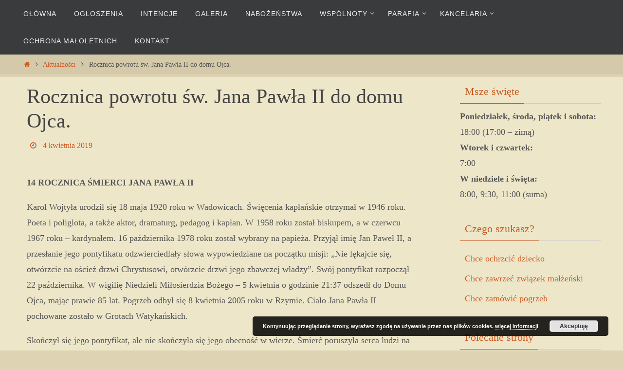

--- FILE ---
content_type: text/html; charset=UTF-8
request_url: https://parafiaprzedborz.pl/2019/04/04/rocznica-powrotu-sw-jana-pawla-ii-do-domu-ojca/
body_size: 14152
content:
<!DOCTYPE html>
<html lang="pl-PL">
<head>
<meta name="viewport" content="width=device-width, user-scalable=no, initial-scale=1.0, minimum-scale=1.0, maximum-scale=1.0">
<meta http-equiv="Content-Type" content="text/html; charset=UTF-8" />
<link rel="profile" href="https://gmpg.org/xfn/11" />
<link rel="pingback" href="https://parafiaprzedborz.pl/xmlrpc.php" />
<meta name='robots' content='index, follow, max-image-preview:large, max-snippet:-1, max-video-preview:-1' />

	<!-- This site is optimized with the Yoast SEO plugin v26.8 - https://yoast.com/product/yoast-seo-wordpress/ -->
	<title>Rocznica powrotu św. Jana Pawła II do domu Ojca. - Parafia św. Józefa Rzemieślnika Przedbórz</title>
	<link rel="canonical" href="https://parafiaprzedborz.pl/2019/04/04/rocznica-powrotu-sw-jana-pawla-ii-do-domu-ojca/" />
	<meta property="og:locale" content="pl_PL" />
	<meta property="og:type" content="article" />
	<meta property="og:title" content="Rocznica powrotu św. Jana Pawła II do domu Ojca. - Parafia św. Józefa Rzemieślnika Przedbórz" />
	<meta property="og:description" content="14 ROCZNICA ŚMIERCI JANA PAWŁA II Karol Wojtyła urodził się 18 maja 1920 roku w Wadowicach. Święcenia kapłańskie otrzymał w 1946 roku. Poeta i poliglota, a także aktor, dramaturg, pedagog i kapłan. W 1958 roku został biskupem, a w czerwcu 1967 roku &#8211; kardynałem. 16 października 1978 roku został wybrany… Czytaj więcej" />
	<meta property="og:url" content="https://parafiaprzedborz.pl/2019/04/04/rocznica-powrotu-sw-jana-pawla-ii-do-domu-ojca/" />
	<meta property="og:site_name" content="Parafia św. Józefa Rzemieślnika Przedbórz" />
	<meta property="article:published_time" content="2019-04-04T14:54:50+00:00" />
	<meta property="og:image" content="https://parafiaprzedborz.pl/wp-content/uploads/2019/04/00p1dpfthu51mjpyd.jpg" />
	<meta property="og:image:width" content="600" />
	<meta property="og:image:height" content="392" />
	<meta property="og:image:type" content="image/jpeg" />
	<meta name="author" content="ks. Józef" />
	<meta name="twitter:card" content="summary_large_image" />
	<meta name="twitter:label1" content="Napisane przez" />
	<meta name="twitter:data1" content="ks. Józef" />
	<meta name="twitter:label2" content="Szacowany czas czytania" />
	<meta name="twitter:data2" content="1 minuta" />
	<script type="application/ld+json" class="yoast-schema-graph">{"@context":"https://schema.org","@graph":[{"@type":"Article","@id":"https://parafiaprzedborz.pl/2019/04/04/rocznica-powrotu-sw-jana-pawla-ii-do-domu-ojca/#article","isPartOf":{"@id":"https://parafiaprzedborz.pl/2019/04/04/rocznica-powrotu-sw-jana-pawla-ii-do-domu-ojca/"},"author":{"name":"ks. Józef","@id":"https://parafiaprzedborz.pl/#/schema/person/21cc89cd69e8cff67d3590572b69c021"},"headline":"Rocznica powrotu św. Jana Pawła II do domu Ojca.","datePublished":"2019-04-04T14:54:50+00:00","mainEntityOfPage":{"@id":"https://parafiaprzedborz.pl/2019/04/04/rocznica-powrotu-sw-jana-pawla-ii-do-domu-ojca/"},"wordCount":253,"image":{"@id":"https://parafiaprzedborz.pl/2019/04/04/rocznica-powrotu-sw-jana-pawla-ii-do-domu-ojca/#primaryimage"},"thumbnailUrl":"https://parafiaprzedborz.pl/wp-content/uploads/2019/04/00p1dpfthu51mjpyd.jpg","articleSection":["Aktualności","Galeria"],"inLanguage":"pl-PL"},{"@type":"WebPage","@id":"https://parafiaprzedborz.pl/2019/04/04/rocznica-powrotu-sw-jana-pawla-ii-do-domu-ojca/","url":"https://parafiaprzedborz.pl/2019/04/04/rocznica-powrotu-sw-jana-pawla-ii-do-domu-ojca/","name":"Rocznica powrotu św. Jana Pawła II do domu Ojca. - Parafia św. Józefa Rzemieślnika Przedbórz","isPartOf":{"@id":"https://parafiaprzedborz.pl/#website"},"primaryImageOfPage":{"@id":"https://parafiaprzedborz.pl/2019/04/04/rocznica-powrotu-sw-jana-pawla-ii-do-domu-ojca/#primaryimage"},"image":{"@id":"https://parafiaprzedborz.pl/2019/04/04/rocznica-powrotu-sw-jana-pawla-ii-do-domu-ojca/#primaryimage"},"thumbnailUrl":"https://parafiaprzedborz.pl/wp-content/uploads/2019/04/00p1dpfthu51mjpyd.jpg","datePublished":"2019-04-04T14:54:50+00:00","author":{"@id":"https://parafiaprzedborz.pl/#/schema/person/21cc89cd69e8cff67d3590572b69c021"},"breadcrumb":{"@id":"https://parafiaprzedborz.pl/2019/04/04/rocznica-powrotu-sw-jana-pawla-ii-do-domu-ojca/#breadcrumb"},"inLanguage":"pl-PL","potentialAction":[{"@type":"ReadAction","target":["https://parafiaprzedborz.pl/2019/04/04/rocznica-powrotu-sw-jana-pawla-ii-do-domu-ojca/"]}]},{"@type":"ImageObject","inLanguage":"pl-PL","@id":"https://parafiaprzedborz.pl/2019/04/04/rocznica-powrotu-sw-jana-pawla-ii-do-domu-ojca/#primaryimage","url":"https://parafiaprzedborz.pl/wp-content/uploads/2019/04/00p1dpfthu51mjpyd.jpg","contentUrl":"https://parafiaprzedborz.pl/wp-content/uploads/2019/04/00p1dpfthu51mjpyd.jpg","width":600,"height":392},{"@type":"BreadcrumbList","@id":"https://parafiaprzedborz.pl/2019/04/04/rocznica-powrotu-sw-jana-pawla-ii-do-domu-ojca/#breadcrumb","itemListElement":[{"@type":"ListItem","position":1,"name":"Strona główna","item":"https://parafiaprzedborz.pl/"},{"@type":"ListItem","position":2,"name":"Rocznica powrotu św. Jana Pawła II do domu Ojca."}]},{"@type":"WebSite","@id":"https://parafiaprzedborz.pl/#website","url":"https://parafiaprzedborz.pl/","name":"Parafia św. Józefa Rzemieślnika Przedbórz","description":"Strona parafii pw. św. Józefa Rzemieślnika w Przedborzu k. Kolbuszowa","potentialAction":[{"@type":"SearchAction","target":{"@type":"EntryPoint","urlTemplate":"https://parafiaprzedborz.pl/?s={search_term_string}"},"query-input":{"@type":"PropertyValueSpecification","valueRequired":true,"valueName":"search_term_string"}}],"inLanguage":"pl-PL"},{"@type":"Person","@id":"https://parafiaprzedborz.pl/#/schema/person/21cc89cd69e8cff67d3590572b69c021","name":"ks. Józef","image":{"@type":"ImageObject","inLanguage":"pl-PL","@id":"https://parafiaprzedborz.pl/#/schema/person/image/","url":"https://secure.gravatar.com/avatar/61ae7eee1f7e5fd761ef4287160c851c3d11a938145e8d44fdd77832193dd95b?s=96&d=mm&r=g","contentUrl":"https://secure.gravatar.com/avatar/61ae7eee1f7e5fd761ef4287160c851c3d11a938145e8d44fdd77832193dd95b?s=96&d=mm&r=g","caption":"ks. Józef"},"url":"https://parafiaprzedborz.pl/author/proboszcz/"}]}</script>
	<!-- / Yoast SEO plugin. -->


<link rel='dns-prefetch' href='//www.googletagmanager.com' />
<link rel="alternate" type="application/rss+xml" title="Parafia św. Józefa Rzemieślnika Przedbórz &raquo; Kanał z wpisami" href="https://parafiaprzedborz.pl/feed/" />
<link rel="alternate" type="application/rss+xml" title="Parafia św. Józefa Rzemieślnika Przedbórz &raquo; Kanał z komentarzami" href="https://parafiaprzedborz.pl/comments/feed/" />
<link rel="alternate" title="oEmbed (JSON)" type="application/json+oembed" href="https://parafiaprzedborz.pl/wp-json/oembed/1.0/embed?url=https%3A%2F%2Fparafiaprzedborz.pl%2F2019%2F04%2F04%2Frocznica-powrotu-sw-jana-pawla-ii-do-domu-ojca%2F" />
<link rel="alternate" title="oEmbed (XML)" type="text/xml+oembed" href="https://parafiaprzedborz.pl/wp-json/oembed/1.0/embed?url=https%3A%2F%2Fparafiaprzedborz.pl%2F2019%2F04%2F04%2Frocznica-powrotu-sw-jana-pawla-ii-do-domu-ojca%2F&#038;format=xml" />
<style id='wp-img-auto-sizes-contain-inline-css' type='text/css'>
img:is([sizes=auto i],[sizes^="auto," i]){contain-intrinsic-size:3000px 1500px}
/*# sourceURL=wp-img-auto-sizes-contain-inline-css */
</style>

<style id='wp-emoji-styles-inline-css' type='text/css'>

	img.wp-smiley, img.emoji {
		display: inline !important;
		border: none !important;
		box-shadow: none !important;
		height: 1em !important;
		width: 1em !important;
		margin: 0 0.07em !important;
		vertical-align: -0.1em !important;
		background: none !important;
		padding: 0 !important;
	}
/*# sourceURL=wp-emoji-styles-inline-css */
</style>
<link rel='stylesheet' id='wp-block-library-css' href='https://parafiaprzedborz.pl/wp-includes/css/dist/block-library/style.min.css?ver=6.9' type='text/css' media='all' />
<style id='global-styles-inline-css' type='text/css'>
:root{--wp--preset--aspect-ratio--square: 1;--wp--preset--aspect-ratio--4-3: 4/3;--wp--preset--aspect-ratio--3-4: 3/4;--wp--preset--aspect-ratio--3-2: 3/2;--wp--preset--aspect-ratio--2-3: 2/3;--wp--preset--aspect-ratio--16-9: 16/9;--wp--preset--aspect-ratio--9-16: 9/16;--wp--preset--color--black: #000000;--wp--preset--color--cyan-bluish-gray: #abb8c3;--wp--preset--color--white: #ffffff;--wp--preset--color--pale-pink: #f78da7;--wp--preset--color--vivid-red: #cf2e2e;--wp--preset--color--luminous-vivid-orange: #ff6900;--wp--preset--color--luminous-vivid-amber: #fcb900;--wp--preset--color--light-green-cyan: #7bdcb5;--wp--preset--color--vivid-green-cyan: #00d084;--wp--preset--color--pale-cyan-blue: #8ed1fc;--wp--preset--color--vivid-cyan-blue: #0693e3;--wp--preset--color--vivid-purple: #9b51e0;--wp--preset--gradient--vivid-cyan-blue-to-vivid-purple: linear-gradient(135deg,rgb(6,147,227) 0%,rgb(155,81,224) 100%);--wp--preset--gradient--light-green-cyan-to-vivid-green-cyan: linear-gradient(135deg,rgb(122,220,180) 0%,rgb(0,208,130) 100%);--wp--preset--gradient--luminous-vivid-amber-to-luminous-vivid-orange: linear-gradient(135deg,rgb(252,185,0) 0%,rgb(255,105,0) 100%);--wp--preset--gradient--luminous-vivid-orange-to-vivid-red: linear-gradient(135deg,rgb(255,105,0) 0%,rgb(207,46,46) 100%);--wp--preset--gradient--very-light-gray-to-cyan-bluish-gray: linear-gradient(135deg,rgb(238,238,238) 0%,rgb(169,184,195) 100%);--wp--preset--gradient--cool-to-warm-spectrum: linear-gradient(135deg,rgb(74,234,220) 0%,rgb(151,120,209) 20%,rgb(207,42,186) 40%,rgb(238,44,130) 60%,rgb(251,105,98) 80%,rgb(254,248,76) 100%);--wp--preset--gradient--blush-light-purple: linear-gradient(135deg,rgb(255,206,236) 0%,rgb(152,150,240) 100%);--wp--preset--gradient--blush-bordeaux: linear-gradient(135deg,rgb(254,205,165) 0%,rgb(254,45,45) 50%,rgb(107,0,62) 100%);--wp--preset--gradient--luminous-dusk: linear-gradient(135deg,rgb(255,203,112) 0%,rgb(199,81,192) 50%,rgb(65,88,208) 100%);--wp--preset--gradient--pale-ocean: linear-gradient(135deg,rgb(255,245,203) 0%,rgb(182,227,212) 50%,rgb(51,167,181) 100%);--wp--preset--gradient--electric-grass: linear-gradient(135deg,rgb(202,248,128) 0%,rgb(113,206,126) 100%);--wp--preset--gradient--midnight: linear-gradient(135deg,rgb(2,3,129) 0%,rgb(40,116,252) 100%);--wp--preset--font-size--small: 13px;--wp--preset--font-size--medium: 20px;--wp--preset--font-size--large: 36px;--wp--preset--font-size--x-large: 42px;--wp--preset--spacing--20: 0.44rem;--wp--preset--spacing--30: 0.67rem;--wp--preset--spacing--40: 1rem;--wp--preset--spacing--50: 1.5rem;--wp--preset--spacing--60: 2.25rem;--wp--preset--spacing--70: 3.38rem;--wp--preset--spacing--80: 5.06rem;--wp--preset--shadow--natural: 6px 6px 9px rgba(0, 0, 0, 0.2);--wp--preset--shadow--deep: 12px 12px 50px rgba(0, 0, 0, 0.4);--wp--preset--shadow--sharp: 6px 6px 0px rgba(0, 0, 0, 0.2);--wp--preset--shadow--outlined: 6px 6px 0px -3px rgb(255, 255, 255), 6px 6px rgb(0, 0, 0);--wp--preset--shadow--crisp: 6px 6px 0px rgb(0, 0, 0);}:where(.is-layout-flex){gap: 0.5em;}:where(.is-layout-grid){gap: 0.5em;}body .is-layout-flex{display: flex;}.is-layout-flex{flex-wrap: wrap;align-items: center;}.is-layout-flex > :is(*, div){margin: 0;}body .is-layout-grid{display: grid;}.is-layout-grid > :is(*, div){margin: 0;}:where(.wp-block-columns.is-layout-flex){gap: 2em;}:where(.wp-block-columns.is-layout-grid){gap: 2em;}:where(.wp-block-post-template.is-layout-flex){gap: 1.25em;}:where(.wp-block-post-template.is-layout-grid){gap: 1.25em;}.has-black-color{color: var(--wp--preset--color--black) !important;}.has-cyan-bluish-gray-color{color: var(--wp--preset--color--cyan-bluish-gray) !important;}.has-white-color{color: var(--wp--preset--color--white) !important;}.has-pale-pink-color{color: var(--wp--preset--color--pale-pink) !important;}.has-vivid-red-color{color: var(--wp--preset--color--vivid-red) !important;}.has-luminous-vivid-orange-color{color: var(--wp--preset--color--luminous-vivid-orange) !important;}.has-luminous-vivid-amber-color{color: var(--wp--preset--color--luminous-vivid-amber) !important;}.has-light-green-cyan-color{color: var(--wp--preset--color--light-green-cyan) !important;}.has-vivid-green-cyan-color{color: var(--wp--preset--color--vivid-green-cyan) !important;}.has-pale-cyan-blue-color{color: var(--wp--preset--color--pale-cyan-blue) !important;}.has-vivid-cyan-blue-color{color: var(--wp--preset--color--vivid-cyan-blue) !important;}.has-vivid-purple-color{color: var(--wp--preset--color--vivid-purple) !important;}.has-black-background-color{background-color: var(--wp--preset--color--black) !important;}.has-cyan-bluish-gray-background-color{background-color: var(--wp--preset--color--cyan-bluish-gray) !important;}.has-white-background-color{background-color: var(--wp--preset--color--white) !important;}.has-pale-pink-background-color{background-color: var(--wp--preset--color--pale-pink) !important;}.has-vivid-red-background-color{background-color: var(--wp--preset--color--vivid-red) !important;}.has-luminous-vivid-orange-background-color{background-color: var(--wp--preset--color--luminous-vivid-orange) !important;}.has-luminous-vivid-amber-background-color{background-color: var(--wp--preset--color--luminous-vivid-amber) !important;}.has-light-green-cyan-background-color{background-color: var(--wp--preset--color--light-green-cyan) !important;}.has-vivid-green-cyan-background-color{background-color: var(--wp--preset--color--vivid-green-cyan) !important;}.has-pale-cyan-blue-background-color{background-color: var(--wp--preset--color--pale-cyan-blue) !important;}.has-vivid-cyan-blue-background-color{background-color: var(--wp--preset--color--vivid-cyan-blue) !important;}.has-vivid-purple-background-color{background-color: var(--wp--preset--color--vivid-purple) !important;}.has-black-border-color{border-color: var(--wp--preset--color--black) !important;}.has-cyan-bluish-gray-border-color{border-color: var(--wp--preset--color--cyan-bluish-gray) !important;}.has-white-border-color{border-color: var(--wp--preset--color--white) !important;}.has-pale-pink-border-color{border-color: var(--wp--preset--color--pale-pink) !important;}.has-vivid-red-border-color{border-color: var(--wp--preset--color--vivid-red) !important;}.has-luminous-vivid-orange-border-color{border-color: var(--wp--preset--color--luminous-vivid-orange) !important;}.has-luminous-vivid-amber-border-color{border-color: var(--wp--preset--color--luminous-vivid-amber) !important;}.has-light-green-cyan-border-color{border-color: var(--wp--preset--color--light-green-cyan) !important;}.has-vivid-green-cyan-border-color{border-color: var(--wp--preset--color--vivid-green-cyan) !important;}.has-pale-cyan-blue-border-color{border-color: var(--wp--preset--color--pale-cyan-blue) !important;}.has-vivid-cyan-blue-border-color{border-color: var(--wp--preset--color--vivid-cyan-blue) !important;}.has-vivid-purple-border-color{border-color: var(--wp--preset--color--vivid-purple) !important;}.has-vivid-cyan-blue-to-vivid-purple-gradient-background{background: var(--wp--preset--gradient--vivid-cyan-blue-to-vivid-purple) !important;}.has-light-green-cyan-to-vivid-green-cyan-gradient-background{background: var(--wp--preset--gradient--light-green-cyan-to-vivid-green-cyan) !important;}.has-luminous-vivid-amber-to-luminous-vivid-orange-gradient-background{background: var(--wp--preset--gradient--luminous-vivid-amber-to-luminous-vivid-orange) !important;}.has-luminous-vivid-orange-to-vivid-red-gradient-background{background: var(--wp--preset--gradient--luminous-vivid-orange-to-vivid-red) !important;}.has-very-light-gray-to-cyan-bluish-gray-gradient-background{background: var(--wp--preset--gradient--very-light-gray-to-cyan-bluish-gray) !important;}.has-cool-to-warm-spectrum-gradient-background{background: var(--wp--preset--gradient--cool-to-warm-spectrum) !important;}.has-blush-light-purple-gradient-background{background: var(--wp--preset--gradient--blush-light-purple) !important;}.has-blush-bordeaux-gradient-background{background: var(--wp--preset--gradient--blush-bordeaux) !important;}.has-luminous-dusk-gradient-background{background: var(--wp--preset--gradient--luminous-dusk) !important;}.has-pale-ocean-gradient-background{background: var(--wp--preset--gradient--pale-ocean) !important;}.has-electric-grass-gradient-background{background: var(--wp--preset--gradient--electric-grass) !important;}.has-midnight-gradient-background{background: var(--wp--preset--gradient--midnight) !important;}.has-small-font-size{font-size: var(--wp--preset--font-size--small) !important;}.has-medium-font-size{font-size: var(--wp--preset--font-size--medium) !important;}.has-large-font-size{font-size: var(--wp--preset--font-size--large) !important;}.has-x-large-font-size{font-size: var(--wp--preset--font-size--x-large) !important;}
/*# sourceURL=global-styles-inline-css */
</style>

<style id='classic-theme-styles-inline-css' type='text/css'>
/*! This file is auto-generated */
.wp-block-button__link{color:#fff;background-color:#32373c;border-radius:9999px;box-shadow:none;text-decoration:none;padding:calc(.667em + 2px) calc(1.333em + 2px);font-size:1.125em}.wp-block-file__button{background:#32373c;color:#fff;text-decoration:none}
/*# sourceURL=/wp-includes/css/classic-themes.min.css */
</style>
<link rel='stylesheet' id='nirvana-fonts-css' href='https://parafiaprzedborz.pl/wp-content/themes/nirvana/fonts/fontfaces.css?ver=1.6.4' type='text/css' media='all' />
<link rel='stylesheet' id='nirvana-style-css' href='https://parafiaprzedborz.pl/wp-content/themes/nirvana/style.css?ver=1.6.4' type='text/css' media='all' />
<style id='nirvana-style-inline-css' type='text/css'>
 #header-container { width: 1200px; } #header-container, #access >.menu, #forbottom, #colophon, #footer-widget-area, #topbar-inner, .ppbox, #pp-afterslider #container, #breadcrumbs-box { max-width: 1200px; } @media (max-width: 800px) { #header-container {position: relative; } #branding {height: auto; } } #container.one-column { } #container.two-columns-right #secondary { width: 300px; float:right; } #container.two-columns-right #content { width: 760px; float: left; } /* fallback */ #container.two-columns-right #content { width: calc(100% - 380px); float: left; } #container.two-columns-left #primary { width: 300px; float: left; } #container.two-columns-left #content { width: 760px; float: right; } /* fallback */ #container.two-columns-left #content { width: -moz-calc(100% - 380px); float: right; width: -webkit-calc(100% - 380px ); width: calc(100% - 380px); } #container.three-columns-right .sidey { width: 150px; float: left; } #container.three-columns-right #primary { margin-left: 80px; margin-right: 80px; } #container.three-columns-right #content { width: 680px; float: left; } /* fallback */ #container.three-columns-right #content { width: -moz-calc(100% - 460px); float: left; width: -webkit-calc(100% - 460px); width: calc(100% - 460px); } #container.three-columns-left .sidey { width: 150px; float: left; } #container.three-columns-left #secondary{ margin-left: 80px; margin-right: 80px; } #container.three-columns-left #content { width: 680px; float: right;} /* fallback */ #container.three-columns-left #content { width: -moz-calc(100% - 460px); float: right; width: -webkit-calc(100% - 460px); width: calc(100% - 460px); } #container.three-columns-sided .sidey { width: 150px; float: left; } #container.three-columns-sided #secondary{ float:right; } #container.three-columns-sided #content { width: 680px; float: right; /* fallback */ width: -moz-calc(100% - 460px); float: right; width: -webkit-calc(100% - 460px); float: right; width: calc(100% - 460px); float: right; margin: 0 230px 0 -1140px; } body { font-family: "Times New Roman", Times, serif; } #content h1.entry-title a, #content h2.entry-title a, #content h1.entry-title, #content h2.entry-title { font-family: "Czcionka podstawowa"; } .widget-title, .widget-title a { line-height: normal; font-family: "Czcionka podstawowa"; } .widget-container, .widget-container a { font-family: Czcionka podstawowa; } .entry-content h1, .entry-content h2, .entry-content h3, .entry-content h4, .entry-content h5, .entry-content h6, .nivo-caption h2, #front-text1 h1, #front-text2 h1, h3.column-header-image, #comments #reply-title { font-family: "Czcionka podstawowa"; } #site-title span a { font-family: "Czcionka podstawowa"; } #access ul li a, #access ul li a span { font-family: Calibri, Arian, sans-serif; } /* general */ body { color: #555555; background-color: #ded3b3 } a { color: #CB5920; } a:hover, .entry-meta span a:hover, .comments-link a:hover, body.coldisplay2 #front-columns a:active { color: #CB5920; } a:active { background-color: #CB5920; color: #ede6c9; } .entry-meta a:hover, .widget-container a:hover, .footer2 a:hover { border-bottom-color: #CCCCCC; } .sticky h2.entry-title a { background-color: #CB5920; color: #ede6c9; } #header { ; } #site-title span a { color: #1EC8BB; } #site-description { color: #666666; } .socials a:hover .socials-hover { background-color: #1EC8BB; } .socials .socials-hover { background-color: #ADBF2D; } /* Main menu top level */ #access a, #nav-toggle span { color: #EEEEEE; } #access, #nav-toggle, #access ul li { background-color: #3A3B3D; } #access > .menu > ul > li > a > span { } #access ul li:hover { background-color: #CB5920; color: #FFFFFF; } #access ul > li.current_page_item , #access ul > li.current-menu-item, #access ul > li.current_page_ancestor , #access ul > li.current-menu-ancestor { background-color: #47484a; } /* Main menu Submenus */ #access ul ul li, #access ul ul { background-color: #CB5920; } #access ul ul li a { color: #FFFFFF; } #access ul ul li:hover { background-color: #d9672e; } #breadcrumbs { background-color: #d4c9a9; } #access ul ul li.current_page_item, #access ul ul li.current-menu-item, #access ul ul li.current_page_ancestor, #access ul ul li.current-menu-ancestor { background-color: #d9672e; } /* top menu */ #topbar { background-color: #FFFFFF; border-bottom-color: #ebebeb; } .menu-header-search .searchform { background: #F7F7F7; } .topmenu ul li a, .search-icon:before { color: #999999; } .topmenu ul li a:hover { background-color: #efefef; } .search-icon:hover:before { color: #CB5920; } /* main */ #main { background-color: #ede6c9; } #author-info, .page-title, #entry-author-info { border-color: #CCCCCC; } .page-title-text { border-color: #CB5920; } .page-title span { border-color: #CB5920; } #entry-author-info #author-avatar, #author-info #author-avatar { border-color: #EEEEEE; } .avatar-container:before { background-color: #CB5920; } .sidey .widget-container { color: #555555; ; } .sidey .widget-title { color: #CB5920; ; border-color: #CCCCCC; } .sidey .widget-container a { ; } .sidey .widget-container a:hover { ; } .widget-title span { border-color: #CB5920; } .entry-content h1, .entry-content h2, .entry-content h3, .entry-content h4, .entry-content h5, .entry-content h6 { color: #444444; } .entry-title, .entry-title a{ color: #444444; } .entry-title a:hover { color: #000000; } #content span.entry-format { color: #CCCCCC; } /* footer */ #footer { color: #AAAAAA; ; } #footer2 { color: #AAAAAA; background-color: #3A3B3D; } #sfooter-full { background-color: #353638; } .footermenu ul li { border-color: #494a4c; } .footermenu ul li:hover { border-color: #5d5e60; } #colophon a { ; } #colophon a:hover { ; } #footer2 a, .footermenu ul li:after { ; } #footer2 a:hover { ; } #footer .widget-container { color: #555555; ; } #footer .widget-title { color: #CB5920; ; border-color:#CCCCCC; } /* buttons */ a.continue-reading-link { color: #CB5920; border-color: #CB5920; } a.continue-reading-link:hover { background-color: #CB5920; color: #ded3b3; } #cryout_ajax_more_trigger { border: 1px solid #CCCCCC; } #cryout_ajax_more_trigger:hover { background-color: #F7F7F7; } a.continue-reading-link i.crycon-right-dir { color: #CB5920 } a.continue-reading-link:hover i.crycon-right-dir { color: #ded3b3 } .page-link a, .page-link > span > em { border-color: #CCCCCC } .columnmore a { background: #CB5920; color:#F7F7F7 } .columnmore a:hover { background: #CB5920; } .file, .button, input[type="submit"], input[type="reset"], #respond .form-submit input#submit { background-color: #ede6c9; border-color: #CCCCCC; } .button:hover, #respond .form-submit input#submit:hover { background-color: #F7F7F7; } .entry-content tr th, .entry-content thead th { color: #444444; } .entry-content tr th { background-color: #CB5920; color:#ede6c9; } .entry-content tr.even { background-color: #F7F7F7; } hr { border-color: #EEEEEE; } input[type="text"], input[type="password"], input[type="email"], input[type="color"], input[type="date"], input[type="datetime"], input[type="datetime-local"], input[type="month"], input[type="number"], input[type="range"], input[type="search"], input[type="tel"], input[type="time"], input[type="url"], input[type="week"], textarea, select { border-color: #CCCCCC #EEEEEE #EEEEEE #CCCCCC; color: #555555; } input[type="submit"], input[type="reset"] { color: #555555; } input[type="text"]:hover, input[type="password"]:hover, input[type="email"]:hover, input[type="color"]:hover, input[type="date"]:hover, input[type="datetime"]:hover, input[type="datetime-local"]:hover, input[type="month"]:hover, input[type="number"]:hover, input[type="range"]:hover, input[type="search"]:hover, input[type="tel"]:hover, input[type="time"]:hover, input[type="url"]:hover, input[type="week"]:hover, textarea:hover { background-color: rgba(247,247,247,0.4); } .entry-content pre { background-color: #F7F7F7; border-color: rgba(203,89,32,0.1); } abbr, acronym { border-color: #555555; } .comment-meta a { color: #999999; } #respond .form-allowed-tags { color: #999999; } .comment .reply a { border-color: #EEEEEE; } .comment .reply a:hover { color: #CB5920; } .entry-meta { border-color: #EEEEEE; } .entry-meta .crycon-metas:before { color: #CB5920; } .entry-meta span a, .comments-link a { ; } .entry-meta span a:hover, .comments-link a:hover { ; } .entry-meta span, .entry-utility span, .footer-tags { color: #c1c1c1; } .nav-next a, .nav-previous a{ background-color:#e6dfc2; } .nav-next a:hover, .nav-previous a:hover { background-color: #CB5920; color:#ede6c9; } .pagination { border-color: #ededed; } .pagination a:hover { background-color: #CB5920; color: #ede6c9; } h3#comments-title { border-color: #CCCCCC; } h3#comments-title span { background-color: #CB5920; color: #ede6c9; } .comment-details { border-color: #EEEEEE; } .searchform input[type="text"] { color: #999999; } .searchform:after { background-color: #CB5920; } .searchform:hover:after { background-color: #CB5920; } .searchsubmit[type="submit"]{ color: #F7F7F7; } li.menu-main-search .searchform .s { background-color: #ded3b3; } li.menu-main-search .searchsubmit[type="submit"] { color: #999999; } .caption-accented .wp-caption { background-color:rgba(203,89,32,0.8); color:#ede6c9; } .nirvana-image-one .entry-content img[class*='align'], .nirvana-image-one .entry-summary img[class*='align'], .nirvana-image-two .entry-content img[class*='align'], .nirvana-image-two .entry-summary img[class*='align'] .nirvana-image-one .entry-content [class*='wp-block'][class*='align'] img, .nirvana-image-one .entry-summary [class*='wp-block'][class*='align'] img, .nirvana-image-two .entry-content [class*='wp-block'][class*='align'] img, .nirvana-image-two .entry-summary [class*='wp-block'][class*='align'] img { border-color: #CB5920; } html { font-size: 18px; line-height: 1.8; } .entry-content, .entry-summary, .ppbox { text-align:inherit ; } .entry-content, .entry-summary, .widget-container, .ppbox, .navigation { ; } #bg_image {display: block; margin: 0 auto; } #content h1.entry-title, #content h2.entry-title, .woocommerce-page h1.page-title { font-size: 42px; } .widget-title, .widget-title a { font-size: 22px; } .widget-container, .widget-container a { font-size: 18px; } #content h1, #pp-afterslider h1 { font-size: 42px; } #content h2, #pp-afterslider h2 { font-size: 36px; } #content h3, #pp-afterslider h3 { font-size: 31px; } #content h4, #pp-afterslider h4 { font-size: 26px; } #content h5, #pp-afterslider h5 { font-size: 21px; } #content h6, #pp-afterslider h6 { font-size: 16px; } #site-title span a { font-size: 46px; } #access ul li a { font-size: 14px; } #access ul ul ul a { font-size: 13px; } #respond .form-allowed-tags { display: none; } .nocomments, .nocomments2 { display: none; } .comments-link span { display: none; } article footer.entry-meta { display: none; } .entry-content p, .entry-content ul, .entry-content ol, .entry-content dd, .entry-content pre, .entry-content hr, .commentlist p, .entry-summary p { margin-bottom: 1.0em; } #header-container > div { margin: 35px 0 0 0px; } #toTop:hover .crycon-back2top:before { color: #CB5920; } #main { margin-top: 5px; } #forbottom { padding-left: 0px; padding-right: 0px; } #header-widget-area { width: 33%; } #branding { height:150px; } @media (max-width: 1920px) { #branding, #bg_image { display: block; height: auto; max-width: 100%; min-height: inherit !important; } } 
/* Nirvana Custom CSS */
/*# sourceURL=nirvana-style-inline-css */
</style>
<link rel='stylesheet' id='nirvana-mobile-css' href='https://parafiaprzedborz.pl/wp-content/themes/nirvana/styles/style-mobile.css?ver=1.6.4' type='text/css' media='all' />
<script type="text/javascript" src="https://parafiaprzedborz.pl/wp-includes/js/jquery/jquery.min.js?ver=3.7.1" id="jquery-core-js"></script>
<script type="text/javascript" src="https://parafiaprzedborz.pl/wp-includes/js/jquery/jquery-migrate.min.js?ver=3.4.1" id="jquery-migrate-js"></script>

<!-- Fragment znacznika Google (gtag.js) dodany przez Site Kit -->
<!-- Fragment Google Analytics dodany przez Site Kit -->
<script type="text/javascript" src="https://www.googletagmanager.com/gtag/js?id=G-HNLQRR4QEW" id="google_gtagjs-js" async></script>
<script type="text/javascript" id="google_gtagjs-js-after">
/* <![CDATA[ */
window.dataLayer = window.dataLayer || [];function gtag(){dataLayer.push(arguments);}
gtag("set","linker",{"domains":["parafiaprzedborz.pl"]});
gtag("js", new Date());
gtag("set", "developer_id.dZTNiMT", true);
gtag("config", "G-HNLQRR4QEW");
//# sourceURL=google_gtagjs-js-after
/* ]]> */
</script>
<link rel="https://api.w.org/" href="https://parafiaprzedborz.pl/wp-json/" /><link rel="alternate" title="JSON" type="application/json" href="https://parafiaprzedborz.pl/wp-json/wp/v2/posts/6240" /><link rel="EditURI" type="application/rsd+xml" title="RSD" href="https://parafiaprzedborz.pl/xmlrpc.php?rsd" />
<meta name="generator" content="WordPress 6.9" />
<link rel='shortlink' href='https://parafiaprzedborz.pl/?p=6240' />
<meta name="generator" content="Site Kit by Google 1.170.0" /><style>
	#lightGallery-slider .info .desc
	{
		direction: ltr !important;
		text-align: center !important;
	}
	#lightGallery-slider .info .title
	{
		direction: ltr !important;
		text-align: center !important;
	}
	</style>      <script type="text/javascript">
         var string = ".wp-lightbox-bank,", ie, ieVersion, lightease;
         jQuery(document).ready(function ($) {
                     string = ".gallery-item, ";
                        string += ".wp-caption > a, ";
                        string += "a:has(img[class*=wp-image-])";
                     if (navigator.appName == "Microsoft Internet Explorer") {
               //Set IE as true
               ie = true;
               //Create a user agent var
               var ua = navigator.userAgent;
               //Write a new regEx to find the version number
               var re = new RegExp("MSIE ([0-9]{1,}[.0-9]{0,})");
               //If the regEx through the userAgent is not null
               if (re.exec(ua) != null) {
                  //Set the IE version
                  ieVersion = parseInt(RegExp.$1);
               }
            }
            if (ie = true && ieVersion <= 9)
            {
               lightease = "";
            } else
            {
               lightease = "ease";
            }
            var selector = string.replace(/,\s*$/, "");
            jQuery(selector).lightGallery({
               caption: true,
               desc: true,
               disableOther: true,
               closable: true,
               errorMessage: "Could not load the item. Make sure the path is correct and item exist.",
               easing: lightease
            });
         });

      </script>
      <!--[if lt IE 9]>
<script>
document.createElement('header');
document.createElement('nav');
document.createElement('section');
document.createElement('article');
document.createElement('aside');
document.createElement('footer');
</script>
<![endif]-->
<link rel='stylesheet' id='wp-lightbox-bank.css-css' href='https://parafiaprzedborz.pl/wp-content/plugins/wp-lightbox-bank/assets/css/wp-lightbox-bank.css?ver=6.9' type='text/css' media='all' />
<link rel='stylesheet' id='basecss-css' href='https://parafiaprzedborz.pl/wp-content/plugins/eu-cookie-law/css/style.css?ver=6.9' type='text/css' media='all' />
</head>
<body data-rsssl=1 class="wp-singular post-template-default single single-post postid-6240 single-format-standard wp-theme-nirvana nirvana-image-one caption-simple nirvana-comment-placeholders nirvana-menu-left nirvana-topbarhide">

		<a class="skip-link screen-reader-text" href="#main" title="Przejdź do treści"> Przejdź do treści </a>
	
<div id="wrapper" class="hfeed">
<div id="topbar" ><div id="topbar-inner">  </div></div>

<div id="header-full">
	<header id="header">
		<div id="masthead">
					<div id="branding" role="banner" >
				<div id="header-container"></div>								<div style="clear:both;"></div>
			</div><!-- #branding -->
			<button id="nav-toggle"><span>&nbsp;</span></button>
			<nav id="access" class="jssafe" role="navigation">
					<div class="skip-link screen-reader-text"><a href="#content" title="Przejdź do treści">Przejdź do treści</a></div>
	<div class="menu"><ul id="prime_nav" class="menu"><li id="menu-item-5113" class="menu-item menu-item-type-custom menu-item-object-custom menu-item-home menu-item-5113"><a href="https://parafiaprzedborz.pl/"><span>Główna</span></a></li>
<li id="menu-item-5117" class="menu-item menu-item-type-post_type menu-item-object-page menu-item-5117"><a href="https://parafiaprzedborz.pl/ogloszenia-duszpasterskie/"><span>Ogłoszenia</span></a></li>
<li id="menu-item-5116" class="menu-item menu-item-type-post_type menu-item-object-page menu-item-5116"><a href="https://parafiaprzedborz.pl/intencje-mszalne/"><span>Intencje</span></a></li>
<li id="menu-item-5151" class="menu-item menu-item-type-taxonomy menu-item-object-category current-post-ancestor current-menu-parent current-post-parent menu-item-5151"><a href="https://parafiaprzedborz.pl/category/galeria/"><span>Galeria</span></a></li>
<li id="menu-item-5119" class="menu-item menu-item-type-post_type menu-item-object-page menu-item-5119"><a href="https://parafiaprzedborz.pl/nabozenstwa/"><span>Nabożeństwa</span></a></li>
<li id="menu-item-5120" class="menu-item menu-item-type-post_type menu-item-object-page menu-item-has-children menu-item-5120"><a href="https://parafiaprzedborz.pl/wspolnoty/"><span>Wspólnoty</span></a>
<ul class="sub-menu">
	<li id="menu-item-5121" class="menu-item menu-item-type-post_type menu-item-object-page menu-item-5121"><a href="https://parafiaprzedborz.pl/wspolnoty/katolickie-stowarzyszenie-mlodziezy/"><span>Katolickie Stowarzyszenie Młodzieży</span></a></li>
	<li id="menu-item-5122" class="menu-item menu-item-type-post_type menu-item-object-page menu-item-5122"><a href="https://parafiaprzedborz.pl/wspolnoty/liturgiczna-sluzba-oltarza/"><span>Liturgiczna Służba Ołtarza</span></a></li>
	<li id="menu-item-5123" class="menu-item menu-item-type-post_type menu-item-object-page menu-item-5123"><a href="https://parafiaprzedborz.pl/wspolnoty/dziewczeca-sluzba-maryjna/"><span>Dziewczęca Służba Maryjna</span></a></li>
	<li id="menu-item-5124" class="menu-item menu-item-type-post_type menu-item-object-page menu-item-5124"><a href="https://parafiaprzedborz.pl/wspolnoty/akcja-katolicka/"><span>Akcja Katolicka</span></a></li>
	<li id="menu-item-5125" class="menu-item menu-item-type-post_type menu-item-object-page menu-item-5125"><a href="https://parafiaprzedborz.pl/wspolnoty/roze-rozancowe/"><span>Róże Różańcowe</span></a></li>
</ul>
</li>
<li id="menu-item-5126" class="menu-item menu-item-type-post_type menu-item-object-page menu-item-has-children menu-item-5126"><a href="https://parafiaprzedborz.pl/parafia/"><span>Parafia</span></a>
<ul class="sub-menu">
	<li id="menu-item-5127" class="menu-item menu-item-type-post_type menu-item-object-page menu-item-5127"><a href="https://parafiaprzedborz.pl/parafia/historia/"><span>Historia</span></a></li>
	<li id="menu-item-5128" class="menu-item menu-item-type-post_type menu-item-object-page menu-item-5128"><a href="https://parafiaprzedborz.pl/parafia/patron-sw-jozef/"><span>Patron św. Józef</span></a></li>
	<li id="menu-item-5129" class="menu-item menu-item-type-post_type menu-item-object-page menu-item-5129"><a href="https://parafiaprzedborz.pl/parafia/modlitwa-do-sw-jozefa/"><span>Modlitwa do Św. Józefa</span></a></li>
</ul>
</li>
<li id="menu-item-5568" class="menu-item menu-item-type-post_type menu-item-object-page menu-item-has-children menu-item-5568"><a href="https://parafiaprzedborz.pl/kancelaria/"><span>Kancelaria</span></a>
<ul class="sub-menu">
	<li id="menu-item-5131" class="menu-item menu-item-type-post_type menu-item-object-page menu-item-5131"><a href="https://parafiaprzedborz.pl/chrzest-swiety/"><span>Chrzest Święty</span></a></li>
	<li id="menu-item-5132" class="menu-item menu-item-type-post_type menu-item-object-page menu-item-5132"><a href="https://parafiaprzedborz.pl/malzenstwo/"><span>Małżeństwo</span></a></li>
	<li id="menu-item-5133" class="menu-item menu-item-type-post_type menu-item-object-page menu-item-5133"><a href="https://parafiaprzedborz.pl/pogrzeb-katolicki/"><span>Pogrzeb Katolicki</span></a></li>
</ul>
</li>
<li id="menu-item-10325" class="menu-item menu-item-type-post_type menu-item-object-page menu-item-10325"><a href="https://parafiaprzedborz.pl/standardy-ochrony-dzieci-w-parafii-sw-jozefa-rzemieslnika-w-przedborzu/"><span>Ochrona małoletnich</span></a></li>
<li id="menu-item-5130" class="menu-item menu-item-type-post_type menu-item-object-page menu-item-5130"><a href="https://parafiaprzedborz.pl/kontakt/"><span>Kontakt</span></a></li>
</ul></div>			</nav><!-- #access -->


		</div><!-- #masthead -->
	</header><!-- #header -->
</div><!-- #header-full -->

<div style="clear:both;height:0;"> </div>
<div id="breadcrumbs"><div id="breadcrumbs-box"><a href="https://parafiaprzedborz.pl"><i class="crycon-homebread"></i><span class="screen-reader-text">Strona główna</span></a><i class="crycon-angle-right"></i> <a href="https://parafiaprzedborz.pl/category/aktualnosci/">Aktualności</a> <i class="crycon-angle-right"></i> <span class="current">Rocznica powrotu św. Jana Pawła II do domu Ojca.</span></div></div><div id="main">
		<div id="toTop"><i class="crycon-back2top"></i> </div>	<div  id="forbottom" >
		
		<div style="clear:both;"> </div>

		<section id="container" class="two-columns-right">
			<div id="content" role="main">
			

				<div id="post-6240" class="post-6240 post type-post status-publish format-standard has-post-thumbnail hentry category-aktualnosci category-galeria">
					<h1 class="entry-title">Rocznica powrotu św. Jana Pawła II do domu Ojca.</h1>
										<div class="entry-meta">
						<span>
						<i class="crycon-time crycon-metas" title="Data"></i>
						<time class="onDate date published" datetime="2019-04-04T16:54:50+02:00">
							<a href="https://parafiaprzedborz.pl/2019/04/04/rocznica-powrotu-sw-jana-pawla-ii-do-domu-ojca/" rel="bookmark">4 kwietnia 2019</a>
						</time>
					</span><time class="updated"  datetime="2019-04-04T16:54:50+02:00">4 kwietnia 2019</time>					</div><!-- .entry-meta -->

					<div class="entry-content">
						<p><strong>14 ROCZNICA ŚMIERCI JANA PAWŁA II</strong></p>
<p>Karol Wojtyła urodził się 18 maja 1920 roku w Wadowicach. Święcenia kapłańskie otrzymał w 1946 roku. Poeta i poliglota, a także aktor, dramaturg, pedagog i kapłan. W 1958 roku został biskupem, a w czerwcu 1967 roku &#8211; kardynałem. 16 października 1978 roku został wybrany na papieża. Przyjął imię Jan Paweł II, a przesłanie jego pontyfikatu odzwierciedlały słowa wypowiedziane na początku misji: „Nie lękajcie się, otwórzcie na oścież drzwi Chrystusowi, otwórzcie drzwi jego zbawczej władzy”. Swój pontyfikat rozpoczął 22 października. W wigilię Niedzieli Miłosierdzia Bożego &#8211; 5 kwietnia o godzinie 21:37 odszedł do Domu Ojca, mając prawie 85 lat. Pogrzeb odbył się 8 kwietnia 2005 roku w Rzymie. Ciało Jana Pawła II pochowane zostało w Grotach Watykańskich.</p>
<p>Skończył się jego pontyfikat, ale nie skończyła się jego obecność w wierze. Śmierć poruszyła serca ludzi na całym świecie. Sześć lat po śmierci został beatyfikowany. W 2014 roku wraz z Janem XXIII, został uznany za świętego. Jego pontyfikat trwał 27 lat i był trzecim pod względem długości w dotychczasowej historii Kościoła katolickiego. Papież pielgrzymował po całym świecie i był kochany przez miliony wiernych. Wciąż jednak żyje w naszych sercach, pamięci i modlitwie. Dziękujemy Pana Bogu za dar Jego osoby, za nauczanie i posługę oraz obecność świętego Papieża.</p>

		<style type="text/css">
			#gallery-1 {
				margin: auto;
			}
			#gallery-1 .gallery-item {
				float: left;
				margin-top: 10px;
				text-align: center;
				width: 25%;
			}
			#gallery-1 img {
				border: 2px solid #cfcfcf;
			}
			#gallery-1 .gallery-caption {
				margin-left: 0;
			}
			/* see gallery_shortcode() in wp-includes/media.php */
		</style>
		<div id='gallery-1' class='gallery galleryid-6240 gallery-columns-4 gallery-size-thumbnail'><dl class='gallery-item'>
			<dt class='gallery-icon landscape'>
				<a href='https://parafiaprzedborz.pl/wp-content/uploads/2019/04/00p1dpfthu51mjpyd.jpg'><img decoding="async" width="150" height="150" src="https://parafiaprzedborz.pl/wp-content/uploads/2019/04/00p1dpfthu51mjpyd-150x150.jpg.webp" class="attachment-thumbnail size-thumbnail" alt="" /></a>
			</dt></dl><dl class='gallery-item'>
			<dt class='gallery-icon landscape'>
				<a href='https://parafiaprzedborz.pl/wp-content/uploads/2019/04/656360_080405_HP335_34.jpg'><img decoding="async" width="150" height="150" src="https://parafiaprzedborz.pl/wp-content/uploads/2019/04/656360_080405_HP335_34-150x150.jpg.webp" class="attachment-thumbnail size-thumbnail" alt="" /></a>
			</dt></dl><dl class='gallery-item'>
			<dt class='gallery-icon landscape'>
				<a href='https://parafiaprzedborz.pl/wp-content/uploads/2019/04/pap_19870614_00R.jpg'><img decoding="async" width="150" height="150" src="https://parafiaprzedborz.pl/wp-content/uploads/2019/04/pap_19870614_00R-150x150.jpg.webp" class="attachment-thumbnail size-thumbnail" alt="" aria-describedby="gallery-1-6243" /></a>
			</dt>
				<dd class='wp-caption-text gallery-caption' id='gallery-1-6243'>
				Warszawa 14.06.1987. III pielgrzymka papie¿a Jana Paw³a II do Polski. Msza wiêta na zakoñczenie Kongresu Eucharystycznego na placu Defilad. Ojciec wiêty pozdrawia wiernych zgromadzonych na placu.
gr
PAP/Wojciech Kryñski
				</dd></dl><dl class='gallery-item'>
			<dt class='gallery-icon landscape'>
				<a href='https://parafiaprzedborz.pl/wp-content/uploads/2019/04/WZ-123.png'><img loading="lazy" decoding="async" width="150" height="150" src="https://parafiaprzedborz.pl/wp-content/uploads/2019/04/WZ-123-150x150.png.webp" class="attachment-thumbnail size-thumbnail" alt="" /></a>
			</dt></dl><br style="clear: both" />
		</div>

											</div><!-- .entry-content -->


					<footer class="entry-meta">
																	</footer><!-- .entry-meta -->
				</div><!-- #post-## -->

				<div id="nav-below" class="navigation">
					<div class="nav-previous"><a href="https://parafiaprzedborz.pl/2019/03/30/bog-zaprasza-cie-na-czas-laski-rekolekcje-parafialne/" rel="prev"><i class="crycon-left-dir"></i> Bóg zaprasza Cię na czas łaski &#8211; rekolekcje parafialne</a></div>
					<div class="nav-next"><a href="https://parafiaprzedborz.pl/2019/04/04/od-4-lat-jestesmy-w-internecie/" rel="next">Od 4 lat jesteśmy w Internecie <i class="crycon-right-dir"></i></a></div>
				</div><!-- #nav-below -->

				<div id="comments" class="hideme"> 		<p class="nocomments">Możliwość komentowania została wyłączona.</p>
	</div><!-- #comments -->


						</div><!-- #content -->
			<div id="secondary" class="widget-area sidey" role="complementary">
		
			<ul class="xoxo">
								<li id="text-4" class="widget-container widget_text"><h3 class="widget-title"><span>Msze święte</span></h3>			<div class="textwidget"><p><strong>Poniedziałek, środa, piątek i sobota:</strong></p>
<p>18:00 (17:00 &#8211; zimą)</p>
<p><strong>Wtorek i czwartek:</strong></p>
<p>7:00</p>
<p><strong>W niedziele i święta:</strong></p>
<p>8:00, 9:30, 11:00 (suma)</p>
</div>
		</li><li id="nav_menu-4" class="widget-container widget_nav_menu"><h3 class="widget-title"><span>Czego szukasz?</span></h3><div class="menu-sakramenty-container"><ul id="menu-sakramenty" class="menu"><li id="menu-item-5159" class="menu-item menu-item-type-post_type menu-item-object-page menu-item-5159"><a href="https://parafiaprzedborz.pl/chrzest-swiety/">Chce ochrzcić dziecko</a></li>
<li id="menu-item-5160" class="menu-item menu-item-type-post_type menu-item-object-page menu-item-5160"><a href="https://parafiaprzedborz.pl/malzenstwo/">Chce zawrzeć związek małżeński</a></li>
<li id="menu-item-5161" class="menu-item menu-item-type-post_type menu-item-object-page menu-item-5161"><a href="https://parafiaprzedborz.pl/pogrzeb-katolicki/">Chce zamówić pogrzeb</a></li>
</ul></div></li><li id="text-3" class="widget-container widget_text"><h3 class="widget-title"><span>Polecane strony</span></h3>			<div class="textwidget"><a target="_blank" href="http://www.diecezja.rzeszow.pl/"> Diecezja Rzeszowska</a>
<br>
<a target="_blank" href="http://www.lsorzeszow.pl/"> Liturgiczna Służba Ołtarza</a>
<br>
<a target="_blank" href="http://www.ak-rzeszow.itl.pl/"> Akcja Katolicka Diecezji Rzeszowskiej</a>
<br>
<a target="_blank" href="http://www.rzeszow.ksm.org.pl/"> Katolickie Stowarzyszenie Młodzieży</a>
<br>
<a target="_blank" href="http://sdmrzeszow.pl/"> Światowe Dni Młodzieży </a></div>
		</li>			</ul>

			
		</div>
		</section><!-- #container -->

	<div style="clear:both;"></div>
	</div> <!-- #forbottom -->

	<footer id="footer" role="contentinfo">
		<div id="colophon">
		
			
			
		</div><!-- #colophon -->

		<div id="footer2">
		
			<div id="footer2-inside">
				<em style="display:table;margin:0 auto;float:none;text-align:center;padding:7px 0;font-size:13px;">
	Oparte na <a target="_blank" href="http://www.cryoutcreations.eu" title="Nirvana Theme by Cryout Creations">Nirvana</a> &amp;
	<a target="_blank" href="http://wordpress.org/" title="Semantyczna platforma publikowania osobistego">  WordPress.</a></em>
				</div> <!-- #footer2-inside -->
			
		</div><!-- #footer2 -->

	</footer><!-- #footer -->

	</div><!-- #main -->
</div><!-- #wrapper -->

<script type="speculationrules">
{"prefetch":[{"source":"document","where":{"and":[{"href_matches":"/*"},{"not":{"href_matches":["/wp-*.php","/wp-admin/*","/wp-content/uploads/*","/wp-content/*","/wp-content/plugins/*","/wp-content/themes/nirvana/*","/*\\?(.+)"]}},{"not":{"selector_matches":"a[rel~=\"nofollow\"]"}},{"not":{"selector_matches":".no-prefetch, .no-prefetch a"}}]},"eagerness":"conservative"}]}
</script>
<script type="text/javascript" id="nirvana-frontend-js-extra">
/* <![CDATA[ */
var nirvana_settings = {"mobile":"1","fitvids":"1","contentwidth":"900"};
//# sourceURL=nirvana-frontend-js-extra
/* ]]> */
</script>
<script type="text/javascript" src="https://parafiaprzedborz.pl/wp-content/themes/nirvana/js/frontend.js?ver=1.6.4" id="nirvana-frontend-js"></script>
<script type="text/javascript" src="https://parafiaprzedborz.pl/wp-content/plugins/page-links-to/dist/new-tab.js?ver=3.3.7" id="page-links-to-js"></script>
<script type="text/javascript" src="https://parafiaprzedborz.pl/wp-content/plugins/wp-lightbox-bank/assets/js/wp-lightbox-bank.js?ver=6.9" id="wp-lightbox-bank.js-js"></script>
<script type="text/javascript" id="eucookielaw-scripts-js-extra">
/* <![CDATA[ */
var eucookielaw_data = {"euCookieSet":"","autoBlock":"0","expireTimer":"360","scrollConsent":"0","networkShareURL":"","isCookiePage":"","isRefererWebsite":""};
//# sourceURL=eucookielaw-scripts-js-extra
/* ]]> */
</script>
<script type="text/javascript" src="https://parafiaprzedborz.pl/wp-content/plugins/eu-cookie-law/js/scripts.js?ver=3.1.6" id="eucookielaw-scripts-js"></script>
<script id="wp-emoji-settings" type="application/json">
{"baseUrl":"https://s.w.org/images/core/emoji/17.0.2/72x72/","ext":".png","svgUrl":"https://s.w.org/images/core/emoji/17.0.2/svg/","svgExt":".svg","source":{"concatemoji":"https://parafiaprzedborz.pl/wp-includes/js/wp-emoji-release.min.js?ver=6.9"}}
</script>
<script type="module">
/* <![CDATA[ */
/*! This file is auto-generated */
const a=JSON.parse(document.getElementById("wp-emoji-settings").textContent),o=(window._wpemojiSettings=a,"wpEmojiSettingsSupports"),s=["flag","emoji"];function i(e){try{var t={supportTests:e,timestamp:(new Date).valueOf()};sessionStorage.setItem(o,JSON.stringify(t))}catch(e){}}function c(e,t,n){e.clearRect(0,0,e.canvas.width,e.canvas.height),e.fillText(t,0,0);t=new Uint32Array(e.getImageData(0,0,e.canvas.width,e.canvas.height).data);e.clearRect(0,0,e.canvas.width,e.canvas.height),e.fillText(n,0,0);const a=new Uint32Array(e.getImageData(0,0,e.canvas.width,e.canvas.height).data);return t.every((e,t)=>e===a[t])}function p(e,t){e.clearRect(0,0,e.canvas.width,e.canvas.height),e.fillText(t,0,0);var n=e.getImageData(16,16,1,1);for(let e=0;e<n.data.length;e++)if(0!==n.data[e])return!1;return!0}function u(e,t,n,a){switch(t){case"flag":return n(e,"\ud83c\udff3\ufe0f\u200d\u26a7\ufe0f","\ud83c\udff3\ufe0f\u200b\u26a7\ufe0f")?!1:!n(e,"\ud83c\udde8\ud83c\uddf6","\ud83c\udde8\u200b\ud83c\uddf6")&&!n(e,"\ud83c\udff4\udb40\udc67\udb40\udc62\udb40\udc65\udb40\udc6e\udb40\udc67\udb40\udc7f","\ud83c\udff4\u200b\udb40\udc67\u200b\udb40\udc62\u200b\udb40\udc65\u200b\udb40\udc6e\u200b\udb40\udc67\u200b\udb40\udc7f");case"emoji":return!a(e,"\ud83e\u1fac8")}return!1}function f(e,t,n,a){let r;const o=(r="undefined"!=typeof WorkerGlobalScope&&self instanceof WorkerGlobalScope?new OffscreenCanvas(300,150):document.createElement("canvas")).getContext("2d",{willReadFrequently:!0}),s=(o.textBaseline="top",o.font="600 32px Arial",{});return e.forEach(e=>{s[e]=t(o,e,n,a)}),s}function r(e){var t=document.createElement("script");t.src=e,t.defer=!0,document.head.appendChild(t)}a.supports={everything:!0,everythingExceptFlag:!0},new Promise(t=>{let n=function(){try{var e=JSON.parse(sessionStorage.getItem(o));if("object"==typeof e&&"number"==typeof e.timestamp&&(new Date).valueOf()<e.timestamp+604800&&"object"==typeof e.supportTests)return e.supportTests}catch(e){}return null}();if(!n){if("undefined"!=typeof Worker&&"undefined"!=typeof OffscreenCanvas&&"undefined"!=typeof URL&&URL.createObjectURL&&"undefined"!=typeof Blob)try{var e="postMessage("+f.toString()+"("+[JSON.stringify(s),u.toString(),c.toString(),p.toString()].join(",")+"));",a=new Blob([e],{type:"text/javascript"});const r=new Worker(URL.createObjectURL(a),{name:"wpTestEmojiSupports"});return void(r.onmessage=e=>{i(n=e.data),r.terminate(),t(n)})}catch(e){}i(n=f(s,u,c,p))}t(n)}).then(e=>{for(const n in e)a.supports[n]=e[n],a.supports.everything=a.supports.everything&&a.supports[n],"flag"!==n&&(a.supports.everythingExceptFlag=a.supports.everythingExceptFlag&&a.supports[n]);var t;a.supports.everythingExceptFlag=a.supports.everythingExceptFlag&&!a.supports.flag,a.supports.everything||((t=a.source||{}).concatemoji?r(t.concatemoji):t.wpemoji&&t.twemoji&&(r(t.twemoji),r(t.wpemoji)))});
//# sourceURL=https://parafiaprzedborz.pl/wp-includes/js/wp-emoji-loader.min.js
/* ]]> */
</script>
<!-- Eu Cookie Law 3.1.6 --><div class="pea_cook_wrapper pea_cook_bottomright" style="color:#FFFFFF;background:rgb(0,0,0);background: rgba(0,0,0,0.85);"><p>Kontynuując przeglądanie strony, wyrażasz zgodę na używanie przez nas plików cookies. <a style="color:#FFFFFF;" href="#" id="fom">więcej informacji</a> <button id="pea_cook_btn" class="pea_cook_btn">Akceptuję</button></p></div><div class="pea_cook_more_info_popover"><div class="pea_cook_more_info_popover_inner" style="color:#FFFFFF;background-color: rgba(0,0,0,0.9);"><p>Nasza strona internetowa używa plików cookies (tzw. ciasteczka) w celach statystycznych oraz funkcjonalnych. Dzięki nim możemy indywidualnie dostosować stronę do twoich potrzeb. Każdy może zaakceptować pliki cookies albo ma możliwość wyłączenia ich w przeglądarce, dzięki czemu nie będą zbierane żadne informacje. 
<br />
Instrukcja zablokowania plików cookies: 
<a title="Instrukcja zablokowania plików cookies w Google Chrome" href="https://support.google.com/chrome/answer/95647?hl=pl" target="_blank">Google Chrome</a>
|
<a title="Instrukcja zablokowania plików cookies w Mozilla Firefox" href="https://support.mozilla.org/pl/kb/W%C5%82%C4%85czanie%20i%20wy%C5%82%C4%85czanie%20obs%C5%82ugi%20ciasteczek" target="_blank">Mozilla Firefox</a>
|
<a title="Instrukcja zablokowania plików cookies w Internet Explorer" href="http://windows.microsoft.com/pl-pl/windows7/block-enable-or-allow-cookies" target="_blank">Internet Explorer</a>
|
<a title="Instrukcja zablokowania plików cookies w Opera" href="http://help.opera.com/Windows/12.10/pl/cookies.html" target="_blank">Opera</a>
|
<a title="Instrukcja zablokowania plików cookies w Safari" href="https://support.apple.com/kb/PH5042?locale=en_US" target="_blank">Safari</a> </p><p><a style="color:#FFFFFF;" href="#" id="pea_close">Zamknij</a></p></div></div>
</body>
</html>


<!-- Page cached by LiteSpeed Cache 7.7 on 2026-01-22 23:09:29 -->